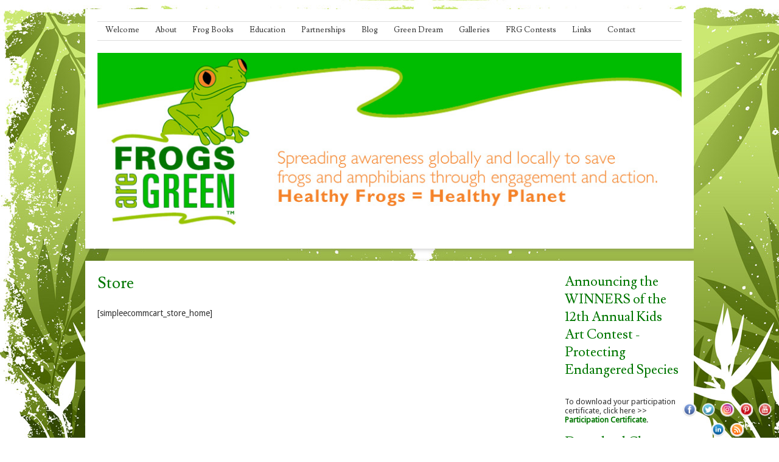

--- FILE ---
content_type: text/html; charset=UTF-8
request_url: https://frogsaregreen.org/store/
body_size: 9581
content:
<!DOCTYPE html>
<html dir="ltr" lang="en-US"
	prefix="og: https://ogp.me/ns#" >
<head>
<meta charset="UTF-8" />
<meta name="viewport" content="width=device-width" />

<link rel="profile" href="http://gmpg.org/xfn/11" />
<link rel="pingback" href="https://frogsaregreen.org/xmlrpc.php" />



		<!-- All in One SEO 4.2.4 - aioseo.com -->
		<title>Earth Day Posters - Frog Photography and Kids Art Calendars - Frog T shirts and Conservation posters and t shirts | Frogs Are Green</title>
		<meta name="description" content="Frogs Are Green creates environmental and frog conservation products such as frog conservation t-shirts, 100% cotton printed in the USA, frog photography calendars, kids frog art calendars, and posters printed on FSC certified paper to help support our cause and we donate proceeds to other frog and amphibian organizations, as well as Conservancies and Environmental Organizations." />
		<meta name="robots" content="max-image-preview:large" />
		<meta name="keywords" content="frog photography calendars,children\&#039;s art calendar,frog art calendar,frogs are green products,ornate horned frog poster,frog tee shirts,julie steelman photography,gabby wild,robin moore photography,wendell minor artwork,pauline chernichaw artwork,frog photography by richard bartlett,bo pardau photography,joe furman photography,paul zwolak artwork,kerry kriger photography,sherry niedigh artwork,frog conservation tee shirts,fsc certified posters,dolphin t shirts,turtle tee shirts,pelican and oil t shirts,frog posters,earth day posters,earth day 2010 posters,40th anniversary earth day posters,eco-friendly wristbands,kid friendly frog posters,weird frog poster,award winning conservation posters,red-eyed tree frog posters,frogs dream poster,lily pad poster,i love frogs tee shirt,buy a tee and we donate,buy a poster and we donate,green in nature,greeninnature,save frogs tees,saving frogs posters" />
		<link rel="canonical" href="https://frogsaregreen.org/store/" />
		<meta name="generator" content="All in One SEO (AIOSEO) 4.2.4 " />
		<meta property="og:locale" content="en_US" />
		<meta property="og:site_name" content="Frogs Are Green | Environmental Organization Helping to Bring Awareness About Frog Decline Around The World" />
		<meta property="og:type" content="article" />
		<meta property="og:title" content="Earth Day Posters - Frog Photography and Kids Art Calendars - Frog T shirts and Conservation posters and t shirts | Frogs Are Green" />
		<meta property="og:description" content="Frogs Are Green creates environmental and frog conservation products such as frog conservation t-shirts, 100% cotton printed in the USA, frog photography calendars, kids frog art calendars, and posters printed on FSC certified paper to help support our cause and we donate proceeds to other frog and amphibian organizations, as well as Conservancies and Environmental Organizations." />
		<meta property="og:url" content="https://frogsaregreen.org/store/" />
		<meta property="article:published_time" content="2013-07-19T12:50:44+00:00" />
		<meta property="article:modified_time" content="2013-12-14T16:20:57+00:00" />
		<meta property="article:publisher" content="https://www.facebook.com/frogsaregreen" />
		<meta name="twitter:card" content="summary" />
		<meta name="twitter:site" content="@frogsaregreen" />
		<meta name="twitter:title" content="Earth Day Posters - Frog Photography and Kids Art Calendars - Frog T shirts and Conservation posters and t shirts | Frogs Are Green" />
		<meta name="twitter:description" content="Frogs Are Green creates environmental and frog conservation products such as frog conservation t-shirts, 100% cotton printed in the USA, frog photography calendars, kids frog art calendars, and posters printed on FSC certified paper to help support our cause and we donate proceeds to other frog and amphibian organizations, as well as Conservancies and Environmental Organizations." />
		<meta name="twitter:creator" content="@frogsaregreen" />
		<meta name="google" content="nositelinkssearchbox" />
		<script type="application/ld+json" class="aioseo-schema">
			{"@context":"https:\/\/schema.org","@graph":[{"@type":"WebSite","@id":"https:\/\/frogsaregreen.org\/#website","url":"https:\/\/frogsaregreen.org\/","name":"Frogs Are Green","description":"Environmental Organization Helping to Bring Awareness About Frog Decline Around The World","inLanguage":"en-US","publisher":{"@id":"https:\/\/frogsaregreen.org\/#organization"}},{"@type":"Organization","@id":"https:\/\/frogsaregreen.org\/#organization","name":"Frogs Are Green Inc.","url":"https:\/\/frogsaregreen.org\/","logo":{"@type":"ImageObject","@id":"https:\/\/frogsaregreen.org\/#organizationLogo","url":"https:\/\/frogsaregreen.org\/wp-content\/uploads\/2019\/07\/FrG-logo-2014-1000px.jpg","width":1000,"height":1072},"image":{"@id":"https:\/\/frogsaregreen.org\/#organizationLogo"},"sameAs":["https:\/\/www.facebook.com\/frogsaregreen","https:\/\/twitter.com\/frogsaregreen","https:\/\/www.instagram.com\/frogsaregreeninc\/"]},{"@type":"BreadcrumbList","@id":"https:\/\/frogsaregreen.org\/store\/#breadcrumblist","itemListElement":[{"@type":"ListItem","@id":"https:\/\/frogsaregreen.org\/#listItem","position":1,"item":{"@type":"WebPage","@id":"https:\/\/frogsaregreen.org\/","name":"Home","description":"Frogs Are Green Environmental Organization Helping to Bring Awareness About Frog Decline Around The World","url":"https:\/\/frogsaregreen.org\/"},"nextItem":"https:\/\/frogsaregreen.org\/store\/#listItem"},{"@type":"ListItem","@id":"https:\/\/frogsaregreen.org\/store\/#listItem","position":2,"item":{"@type":"WebPage","@id":"https:\/\/frogsaregreen.org\/store\/","name":"Store","description":"Frogs Are Green creates environmental and frog conservation products such as frog conservation t-shirts, 100% cotton printed in the USA, frog photography calendars, kids frog art calendars, and posters printed on FSC certified paper to help support our cause and we donate proceeds to other frog and amphibian organizations, as well as Conservancies and Environmental Organizations.","url":"https:\/\/frogsaregreen.org\/store\/"},"previousItem":"https:\/\/frogsaregreen.org\/#listItem"}]},{"@type":"WebPage","@id":"https:\/\/frogsaregreen.org\/store\/#webpage","url":"https:\/\/frogsaregreen.org\/store\/","name":"Earth Day Posters - Frog Photography and Kids Art Calendars - Frog T shirts and Conservation posters and t shirts | Frogs Are Green","description":"Frogs Are Green creates environmental and frog conservation products such as frog conservation t-shirts, 100% cotton printed in the USA, frog photography calendars, kids frog art calendars, and posters printed on FSC certified paper to help support our cause and we donate proceeds to other frog and amphibian organizations, as well as Conservancies and Environmental Organizations.","inLanguage":"en-US","isPartOf":{"@id":"https:\/\/frogsaregreen.org\/#website"},"breadcrumb":{"@id":"https:\/\/frogsaregreen.org\/store\/#breadcrumblist"},"datePublished":"2013-07-19T12:50:44-04:00","dateModified":"2013-12-14T16:20:57-05:00"}]}
		</script>
		<!-- All in One SEO -->

<link rel='dns-prefetch' href='//ajax.googleapis.com' />
<link rel='dns-prefetch' href='//fonts.googleapis.com' />
<link rel='dns-prefetch' href='//s.w.org' />
<link rel="alternate" type="application/rss+xml" title="Frogs Are Green &raquo; Feed" href="https://frogsaregreen.org/feed/" />
<link rel="alternate" type="application/rss+xml" title="Frogs Are Green &raquo; Comments Feed" href="https://frogsaregreen.org/comments/feed/" />
<script type="text/javascript">
window._wpemojiSettings = {"baseUrl":"https:\/\/s.w.org\/images\/core\/emoji\/14.0.0\/72x72\/","ext":".png","svgUrl":"https:\/\/s.w.org\/images\/core\/emoji\/14.0.0\/svg\/","svgExt":".svg","source":{"concatemoji":"https:\/\/frogsaregreen.org\/wp-includes\/js\/wp-emoji-release.min.js?ver=6.0.11"}};
/*! This file is auto-generated */
!function(e,a,t){var n,r,o,i=a.createElement("canvas"),p=i.getContext&&i.getContext("2d");function s(e,t){var a=String.fromCharCode,e=(p.clearRect(0,0,i.width,i.height),p.fillText(a.apply(this,e),0,0),i.toDataURL());return p.clearRect(0,0,i.width,i.height),p.fillText(a.apply(this,t),0,0),e===i.toDataURL()}function c(e){var t=a.createElement("script");t.src=e,t.defer=t.type="text/javascript",a.getElementsByTagName("head")[0].appendChild(t)}for(o=Array("flag","emoji"),t.supports={everything:!0,everythingExceptFlag:!0},r=0;r<o.length;r++)t.supports[o[r]]=function(e){if(!p||!p.fillText)return!1;switch(p.textBaseline="top",p.font="600 32px Arial",e){case"flag":return s([127987,65039,8205,9895,65039],[127987,65039,8203,9895,65039])?!1:!s([55356,56826,55356,56819],[55356,56826,8203,55356,56819])&&!s([55356,57332,56128,56423,56128,56418,56128,56421,56128,56430,56128,56423,56128,56447],[55356,57332,8203,56128,56423,8203,56128,56418,8203,56128,56421,8203,56128,56430,8203,56128,56423,8203,56128,56447]);case"emoji":return!s([129777,127995,8205,129778,127999],[129777,127995,8203,129778,127999])}return!1}(o[r]),t.supports.everything=t.supports.everything&&t.supports[o[r]],"flag"!==o[r]&&(t.supports.everythingExceptFlag=t.supports.everythingExceptFlag&&t.supports[o[r]]);t.supports.everythingExceptFlag=t.supports.everythingExceptFlag&&!t.supports.flag,t.DOMReady=!1,t.readyCallback=function(){t.DOMReady=!0},t.supports.everything||(n=function(){t.readyCallback()},a.addEventListener?(a.addEventListener("DOMContentLoaded",n,!1),e.addEventListener("load",n,!1)):(e.attachEvent("onload",n),a.attachEvent("onreadystatechange",function(){"complete"===a.readyState&&t.readyCallback()})),(e=t.source||{}).concatemoji?c(e.concatemoji):e.wpemoji&&e.twemoji&&(c(e.twemoji),c(e.wpemoji)))}(window,document,window._wpemojiSettings);
</script>
<style type="text/css">
img.wp-smiley,
img.emoji {
	display: inline !important;
	border: none !important;
	box-shadow: none !important;
	height: 1em !important;
	width: 1em !important;
	margin: 0 0.07em !important;
	vertical-align: -0.1em !important;
	background: none !important;
	padding: 0 !important;
}
</style>
	<link rel='stylesheet' id='portfolio_slideshow-css'  href='https://frogsaregreen.org/wp-content/plugins/portfolio-slideshow-pro/css/portfolio-slideshow.min.css?ver=1.5.6' type='text/css' media='screen' />
<link rel='stylesheet' id='fancybox-css'  href='https://frogsaregreen.org/wp-content/plugins/portfolio-slideshow-pro/js/fancybox/jquery.fancybox-1.3.4.css?ver=1.3.4a' type='text/css' media='screen' />
<link rel='stylesheet' id='wp-block-library-css'  href='https://frogsaregreen.org/wp-includes/css/dist/block-library/style.min.css?ver=6.0.11' type='text/css' media='all' />
<style id='global-styles-inline-css' type='text/css'>
body{--wp--preset--color--black: #000000;--wp--preset--color--cyan-bluish-gray: #abb8c3;--wp--preset--color--white: #ffffff;--wp--preset--color--pale-pink: #f78da7;--wp--preset--color--vivid-red: #cf2e2e;--wp--preset--color--luminous-vivid-orange: #ff6900;--wp--preset--color--luminous-vivid-amber: #fcb900;--wp--preset--color--light-green-cyan: #7bdcb5;--wp--preset--color--vivid-green-cyan: #00d084;--wp--preset--color--pale-cyan-blue: #8ed1fc;--wp--preset--color--vivid-cyan-blue: #0693e3;--wp--preset--color--vivid-purple: #9b51e0;--wp--preset--gradient--vivid-cyan-blue-to-vivid-purple: linear-gradient(135deg,rgba(6,147,227,1) 0%,rgb(155,81,224) 100%);--wp--preset--gradient--light-green-cyan-to-vivid-green-cyan: linear-gradient(135deg,rgb(122,220,180) 0%,rgb(0,208,130) 100%);--wp--preset--gradient--luminous-vivid-amber-to-luminous-vivid-orange: linear-gradient(135deg,rgba(252,185,0,1) 0%,rgba(255,105,0,1) 100%);--wp--preset--gradient--luminous-vivid-orange-to-vivid-red: linear-gradient(135deg,rgba(255,105,0,1) 0%,rgb(207,46,46) 100%);--wp--preset--gradient--very-light-gray-to-cyan-bluish-gray: linear-gradient(135deg,rgb(238,238,238) 0%,rgb(169,184,195) 100%);--wp--preset--gradient--cool-to-warm-spectrum: linear-gradient(135deg,rgb(74,234,220) 0%,rgb(151,120,209) 20%,rgb(207,42,186) 40%,rgb(238,44,130) 60%,rgb(251,105,98) 80%,rgb(254,248,76) 100%);--wp--preset--gradient--blush-light-purple: linear-gradient(135deg,rgb(255,206,236) 0%,rgb(152,150,240) 100%);--wp--preset--gradient--blush-bordeaux: linear-gradient(135deg,rgb(254,205,165) 0%,rgb(254,45,45) 50%,rgb(107,0,62) 100%);--wp--preset--gradient--luminous-dusk: linear-gradient(135deg,rgb(255,203,112) 0%,rgb(199,81,192) 50%,rgb(65,88,208) 100%);--wp--preset--gradient--pale-ocean: linear-gradient(135deg,rgb(255,245,203) 0%,rgb(182,227,212) 50%,rgb(51,167,181) 100%);--wp--preset--gradient--electric-grass: linear-gradient(135deg,rgb(202,248,128) 0%,rgb(113,206,126) 100%);--wp--preset--gradient--midnight: linear-gradient(135deg,rgb(2,3,129) 0%,rgb(40,116,252) 100%);--wp--preset--duotone--dark-grayscale: url('#wp-duotone-dark-grayscale');--wp--preset--duotone--grayscale: url('#wp-duotone-grayscale');--wp--preset--duotone--purple-yellow: url('#wp-duotone-purple-yellow');--wp--preset--duotone--blue-red: url('#wp-duotone-blue-red');--wp--preset--duotone--midnight: url('#wp-duotone-midnight');--wp--preset--duotone--magenta-yellow: url('#wp-duotone-magenta-yellow');--wp--preset--duotone--purple-green: url('#wp-duotone-purple-green');--wp--preset--duotone--blue-orange: url('#wp-duotone-blue-orange');--wp--preset--font-size--small: 13px;--wp--preset--font-size--medium: 20px;--wp--preset--font-size--large: 36px;--wp--preset--font-size--x-large: 42px;}.has-black-color{color: var(--wp--preset--color--black) !important;}.has-cyan-bluish-gray-color{color: var(--wp--preset--color--cyan-bluish-gray) !important;}.has-white-color{color: var(--wp--preset--color--white) !important;}.has-pale-pink-color{color: var(--wp--preset--color--pale-pink) !important;}.has-vivid-red-color{color: var(--wp--preset--color--vivid-red) !important;}.has-luminous-vivid-orange-color{color: var(--wp--preset--color--luminous-vivid-orange) !important;}.has-luminous-vivid-amber-color{color: var(--wp--preset--color--luminous-vivid-amber) !important;}.has-light-green-cyan-color{color: var(--wp--preset--color--light-green-cyan) !important;}.has-vivid-green-cyan-color{color: var(--wp--preset--color--vivid-green-cyan) !important;}.has-pale-cyan-blue-color{color: var(--wp--preset--color--pale-cyan-blue) !important;}.has-vivid-cyan-blue-color{color: var(--wp--preset--color--vivid-cyan-blue) !important;}.has-vivid-purple-color{color: var(--wp--preset--color--vivid-purple) !important;}.has-black-background-color{background-color: var(--wp--preset--color--black) !important;}.has-cyan-bluish-gray-background-color{background-color: var(--wp--preset--color--cyan-bluish-gray) !important;}.has-white-background-color{background-color: var(--wp--preset--color--white) !important;}.has-pale-pink-background-color{background-color: var(--wp--preset--color--pale-pink) !important;}.has-vivid-red-background-color{background-color: var(--wp--preset--color--vivid-red) !important;}.has-luminous-vivid-orange-background-color{background-color: var(--wp--preset--color--luminous-vivid-orange) !important;}.has-luminous-vivid-amber-background-color{background-color: var(--wp--preset--color--luminous-vivid-amber) !important;}.has-light-green-cyan-background-color{background-color: var(--wp--preset--color--light-green-cyan) !important;}.has-vivid-green-cyan-background-color{background-color: var(--wp--preset--color--vivid-green-cyan) !important;}.has-pale-cyan-blue-background-color{background-color: var(--wp--preset--color--pale-cyan-blue) !important;}.has-vivid-cyan-blue-background-color{background-color: var(--wp--preset--color--vivid-cyan-blue) !important;}.has-vivid-purple-background-color{background-color: var(--wp--preset--color--vivid-purple) !important;}.has-black-border-color{border-color: var(--wp--preset--color--black) !important;}.has-cyan-bluish-gray-border-color{border-color: var(--wp--preset--color--cyan-bluish-gray) !important;}.has-white-border-color{border-color: var(--wp--preset--color--white) !important;}.has-pale-pink-border-color{border-color: var(--wp--preset--color--pale-pink) !important;}.has-vivid-red-border-color{border-color: var(--wp--preset--color--vivid-red) !important;}.has-luminous-vivid-orange-border-color{border-color: var(--wp--preset--color--luminous-vivid-orange) !important;}.has-luminous-vivid-amber-border-color{border-color: var(--wp--preset--color--luminous-vivid-amber) !important;}.has-light-green-cyan-border-color{border-color: var(--wp--preset--color--light-green-cyan) !important;}.has-vivid-green-cyan-border-color{border-color: var(--wp--preset--color--vivid-green-cyan) !important;}.has-pale-cyan-blue-border-color{border-color: var(--wp--preset--color--pale-cyan-blue) !important;}.has-vivid-cyan-blue-border-color{border-color: var(--wp--preset--color--vivid-cyan-blue) !important;}.has-vivid-purple-border-color{border-color: var(--wp--preset--color--vivid-purple) !important;}.has-vivid-cyan-blue-to-vivid-purple-gradient-background{background: var(--wp--preset--gradient--vivid-cyan-blue-to-vivid-purple) !important;}.has-light-green-cyan-to-vivid-green-cyan-gradient-background{background: var(--wp--preset--gradient--light-green-cyan-to-vivid-green-cyan) !important;}.has-luminous-vivid-amber-to-luminous-vivid-orange-gradient-background{background: var(--wp--preset--gradient--luminous-vivid-amber-to-luminous-vivid-orange) !important;}.has-luminous-vivid-orange-to-vivid-red-gradient-background{background: var(--wp--preset--gradient--luminous-vivid-orange-to-vivid-red) !important;}.has-very-light-gray-to-cyan-bluish-gray-gradient-background{background: var(--wp--preset--gradient--very-light-gray-to-cyan-bluish-gray) !important;}.has-cool-to-warm-spectrum-gradient-background{background: var(--wp--preset--gradient--cool-to-warm-spectrum) !important;}.has-blush-light-purple-gradient-background{background: var(--wp--preset--gradient--blush-light-purple) !important;}.has-blush-bordeaux-gradient-background{background: var(--wp--preset--gradient--blush-bordeaux) !important;}.has-luminous-dusk-gradient-background{background: var(--wp--preset--gradient--luminous-dusk) !important;}.has-pale-ocean-gradient-background{background: var(--wp--preset--gradient--pale-ocean) !important;}.has-electric-grass-gradient-background{background: var(--wp--preset--gradient--electric-grass) !important;}.has-midnight-gradient-background{background: var(--wp--preset--gradient--midnight) !important;}.has-small-font-size{font-size: var(--wp--preset--font-size--small) !important;}.has-medium-font-size{font-size: var(--wp--preset--font-size--medium) !important;}.has-large-font-size{font-size: var(--wp--preset--font-size--large) !important;}.has-x-large-font-size{font-size: var(--wp--preset--font-size--x-large) !important;}
</style>
<link rel='stylesheet' id='acx_fsmi_styles-css'  href='https://frogsaregreen.org/wp-content/plugins/floating-social-media-icon/css/style.css?v=4.3.5&#038;ver=6.0.11' type='text/css' media='all' />
<link rel='stylesheet' id='style-css'  href='https://frogsaregreen.org/wp-content/themes/skirmish/style.css?ver=6.0.11' type='text/css' media='all' />
<link rel='stylesheet' id='fonts-css'  href='http://fonts.googleapis.com/css?family=Lusitana%7CDroid+Sans&#038;ver=6.0.11' type='text/css' media='all' />
<script type='text/javascript' src='https://ajax.googleapis.com/ajax/libs/jquery/1.7.1/jquery.min.js?ver=1.7.1' id='jquery-js'></script>
<link rel="https://api.w.org/" href="https://frogsaregreen.org/wp-json/" /><link rel="alternate" type="application/json" href="https://frogsaregreen.org/wp-json/wp/v2/pages/5224" /><link rel="EditURI" type="application/rsd+xml" title="RSD" href="https://frogsaregreen.org/xmlrpc.php?rsd" />
<link rel="wlwmanifest" type="application/wlwmanifest+xml" href="https://frogsaregreen.org/wp-includes/wlwmanifest.xml" /> 
<meta name="generator" content="WordPress 6.0.11" />
<link rel='shortlink' href='https://frogsaregreen.org/?p=5224' />
<link rel="alternate" type="application/json+oembed" href="https://frogsaregreen.org/wp-json/oembed/1.0/embed?url=https%3A%2F%2Ffrogsaregreen.org%2Fstore%2F" />
<link rel="alternate" type="text/xml+oembed" href="https://frogsaregreen.org/wp-json/oembed/1.0/embed?url=https%3A%2F%2Ffrogsaregreen.org%2Fstore%2F&#038;format=xml" />



<!-- Starting Styles For Social Media Icon From Acurax International www.acurax.com -->
<style type='text/css'>
#divBottomRight img 
{
width: 30px; 
}
</style>
<!-- Ending Styles For Social Media Icon From Acurax International www.acurax.com -->




<!-- Portfolio Slideshow-->
<noscript><link rel="stylesheet" type="text/css" href="https://frogsaregreen.org/wp-content/plugins/portfolio-slideshow-pro/css/portfolio-slideshow-noscript.css?ver=1.5.6" /></noscript><style type="text/css">.centered a.next.browse.right {} .scrollable {height:75px;} a.prev.browse.left {top:37.5px} a.next.browse.right {top:-47.5px} .slideshow-wrapper .pscarousel img {margin-right:8px !important; margin-bottom:8px !important;} }</style><script type="text/javascript">/* <![CDATA[ */var psTimeout = new Array(); psAudio = new Array(); var psAutoplay = new Array(); var psDelay = new Array(); var psFluid = new Array(); var psTrans = new Array(); var psRandom = new Array(); var psCarouselSize = new Array(); var touchWipe = new Array(); var keyboardNav = new Array(); var psPagerStyle = new Array(); psCarousel = new Array(); var psSpeed = new Array(); var psNoWrap = new Array();/* ]]> */</script>
<!--//Portfolio Slideshow-->
<script type="text/javascript">
	window._wp_rp_static_base_url = 'https://rp.zemanta.com/static/';
	window._wp_rp_wp_ajax_url = "https://frogsaregreen.org/wp-admin/admin-ajax.php";
	window._wp_rp_plugin_version = '3.6.1';
	window._wp_rp_post_id = '5224';
	window._wp_rp_num_rel_posts = '4';
	window._wp_rp_thumbnails = true;
	window._wp_rp_post_title = 'Store';
	window._wp_rp_post_tags = ['store'];
</script>
<link rel="stylesheet" href="https://frogsaregreen.org/wp-content/plugins/related-posts/static/themes/vertical.css?version=3.6.1" />
<!--[if lt IE 9]>
<script src="https://frogsaregreen.org/wp-content/themes/skirmish/js/html5.js" type="text/javascript"></script>
<![endif]-->

<!-- Dynamic Widgets by QURL loaded - http://www.dynamic-widgets.com //-->
<style type="text/css" id="custom-background-css">
body.custom-background { background-image: url("https://frogsaregreen.org/wp-content/uploads/2013/08/floral-backg-frogs.jpg"); background-position: left top; background-size: auto; background-repeat: repeat; background-attachment: scroll; }
</style>
			<style type="text/css" id="wp-custom-css">
			
		</style>
		<script type="text/javascript">

  var _gaq = _gaq || [];
  _gaq.push(['_setAccount', 'UA-4491669-12']);
  _gaq.push(['_trackPageview']);

  (function() {
    var ga = document.createElement('script'); ga.type = 'text/javascript'; ga.async = true;
    ga.src = ('https:' == document.location.protocol ? 'https://ssl' : 'http://www') + '.google-analytics.com/ga.js';
    var s = document.getElementsByTagName('script')[0]; s.parentNode.insertBefore(ga, s);
  })();

</script>
</head>

<body class="page-template-default page page-id-5224 page-parent custom-background group-blog">
<div id="page" class="hfeed site">
		<header id="masthead" role="banner">
		<div class="site-header">
		<hgroup>
			<h1 class="site-title"><a href="https://frogsaregreen.org/" title="Frogs Are Green" rel="home">Frogs Are Green</a></h1>
			<h2 class="site-description">Environmental Organization Helping to Bring Awareness About Frog Decline Around The World</h2>
		</hgroup>

		<nav role="navigation" class="site-navigation main-navigation">
			<h1 class="assistive-text">Menu</h1>
			<div class="assistive-text skip-link"><a href="#content" title="Skip to content">Skip to content</a></div>

			<div class="menu-main-navigation-container"><ul id="menu-main-navigation" class="menu"><li id="menu-item-9548" class="menu-item menu-item-type-post_type menu-item-object-page menu-item-home menu-item-9548"><a href="https://frogsaregreen.org/">Welcome</a></li>
<li id="menu-item-4950" class="menu-item menu-item-type-post_type menu-item-object-page menu-item-has-children menu-item-4950"><a href="https://frogsaregreen.org/about/">About</a>
<ul class="sub-menu">
	<li id="menu-item-6820" class="menu-item menu-item-type-post_type menu-item-object-page menu-item-6820"><a href="https://frogsaregreen.org/about/founder-susan-newman/">Founder Susan Newman Lerer</a></li>
	<li id="menu-item-6824" class="menu-item menu-item-type-post_type menu-item-object-page menu-item-6824"><a href="https://frogsaregreen.org/about/our-board/">Our Board</a></li>
	<li id="menu-item-5174" class="menu-item menu-item-type-post_type menu-item-object-page menu-item-5174"><a href="https://frogsaregreen.org/about/eco-interviews/">Eco-Interviews</a></li>
	<li id="menu-item-5119" class="menu-item menu-item-type-post_type menu-item-object-page menu-item-5119"><a href="https://frogsaregreen.org/about/press/">Press</a></li>
	<li id="menu-item-6408" class="menu-item menu-item-type-post_type menu-item-object-page menu-item-6408"><a href="https://frogsaregreen.org/about/events/">Events</a></li>
</ul>
</li>
<li id="menu-item-7217" class="menu-item menu-item-type-post_type menu-item-object-page menu-item-7217"><a href="https://frogsaregreen.org/books/">Frog Books</a></li>
<li id="menu-item-6067" class="menu-item menu-item-type-post_type menu-item-object-page menu-item-has-children menu-item-6067"><a href="https://frogsaregreen.org/education/">Education</a>
<ul class="sub-menu">
	<li id="menu-item-7937" class="menu-item menu-item-type-post_type menu-item-object-page menu-item-7937"><a href="https://frogsaregreen.org/education/peaceful-frogs/">Peaceful Frogs</a></li>
	<li id="menu-item-6068" class="menu-item menu-item-type-post_type menu-item-object-page menu-item-6068"><a href="https://frogsaregreen.org/education/amphibian-art-curriculum/">Frog and Amphibian Education with Art Curriculum</a></li>
</ul>
</li>
<li id="menu-item-7649" class="menu-item menu-item-type-post_type menu-item-object-page menu-item-has-children menu-item-7649"><a href="https://frogsaregreen.org/partnerships/">Partnerships</a>
<ul class="sub-menu">
	<li id="menu-item-8917" class="menu-item menu-item-type-post_type menu-item-object-page menu-item-8917"><a href="https://frogsaregreen.org/partnerships/fundraising-for-harcc/">Fundraising for HARCC</a></li>
	<li id="menu-item-7685" class="menu-item menu-item-type-post_type menu-item-object-page menu-item-7685"><a href="https://frogsaregreen.org/partnerships/city-of-trees/">City of Trees</a></li>
</ul>
</li>
<li id="menu-item-5534" class="menu-item menu-item-type-post_type menu-item-object-page menu-item-5534"><a href="https://frogsaregreen.org/blog/">Blog</a></li>
<li id="menu-item-5478" class="menu-item menu-item-type-post_type menu-item-object-page menu-item-has-children menu-item-5478"><a href="https://frogsaregreen.org/green-dream/">Green Dream</a>
<ul class="sub-menu">
	<li id="menu-item-5883" class="menu-item menu-item-type-post_type menu-item-object-page menu-item-5883"><a href="https://frogsaregreen.org/green-dream/save-the-frogs-day-2014-with-mayor-steven-fulop-of-jersey-city-for-the-green-dream-international-exhibition/">Save The Frogs Day 2014 with Mayor Steven Fulop of Jersey City for the Green Dream International Exhibition</a></li>
</ul>
</li>
<li id="menu-item-4949" class="menu-item menu-item-type-post_type menu-item-object-page menu-item-has-children menu-item-4949"><a href="https://frogsaregreen.org/galleries/">Galleries</a>
<ul class="sub-menu">
	<li id="menu-item-9371" class="menu-item menu-item-type-post_type menu-item-object-page menu-item-9371"><a href="https://frogsaregreen.org/2020-earth-day-recycled-art-gallery/">2020 Earth Day Recycled Art Gallery</a></li>
	<li id="menu-item-5647" class="menu-item menu-item-type-post_type menu-item-object-page menu-item-5647"><a href="https://frogsaregreen.org/galleries/environmental-posters/">Frog Posters, Environmental Posters and Earth Day Posters</a></li>
	<li id="menu-item-7103" class="menu-item menu-item-type-post_type menu-item-object-page menu-item-7103"><a href="https://frogsaregreen.org/galleries/jersey-city-earth-day-celebration-city-hall/">Jersey City Earth Day Celebration – City Hall</a></li>
</ul>
</li>
<li id="menu-item-9707" class="menu-item menu-item-type-post_type menu-item-object-page menu-item-9707"><a href="https://frogsaregreen.org/frg-contests/">FRG Contests</a></li>
<li id="menu-item-4926" class="menu-item menu-item-type-post_type menu-item-object-page menu-item-has-children menu-item-4926"><a href="https://frogsaregreen.org/links/">Links</a>
<ul class="sub-menu">
	<li id="menu-item-5299" class="menu-item menu-item-type-post_type menu-item-object-page menu-item-5299"><a href="https://frogsaregreen.org/links/sponsors/">Sponsors</a></li>
</ul>
</li>
<li id="menu-item-4947" class="menu-item menu-item-type-post_type menu-item-object-page menu-item-4947"><a href="https://frogsaregreen.org/contact/">Contact</a></li>
</ul></div>		</nav>
		
						<img src="https://frogsaregreen.org/wp-content/uploads/2015/06/Frogs-Are_green-header-20151.jpg" width="1000" height="300" alt="" class="headerimg" />
	</div><!-- .site-header -->
	</header><!-- #masthead .site-header -->

	<div id="main">
		<div id="primary" class="site-content">
			<div id="content" role="main">

				
					
<article id="post-5224" class="post-5224 page type-page status-publish hentry">
	<header class="entry-header">
		<h1 class="entry-title">Store</h1>
	</header><!-- .entry-header -->

	<div class="entry-content">
		<p>[simpleecommcart_store_home]</p>
			</div><!-- .entry-content -->
	
	<footer class="entry-meta">
			</footer><!-- .entry-meta -->
</article><!-- #post-5224 -->

						<div id="comments" class="comments-area">
	
	
	
	
	
</div><!-- #comments .comments-area -->

				
			</div><!-- #content -->
		</div><!-- #primary .site-content -->

		<div id="secondary" class="widget-area" role="complementary">
						<aside id="text-4" class="widget widget_text">			<div class="textwidget"><h2><a href="https://frogsaregreen.org/winners-of-the-2021-kids-art-contest-hosted-by-frogs-are-green/">Announcing the WINNERS of the 12th Annual Kids Art Contest - Protecting Endangered Species</a></h2>
<br>
<br>
To download your participation certificate, click here >>
<a href="http://frogsaregreen.org/wp-content/uploads/2022/04/2021-FRG-Certificate-participation.pdf" target="_blank" rel="noopener"><strong>Participation Certificate</strong></a>.
<br>
<br>
<h2><a href="https://frogsaregreen.org/education/amphibian-art-curriculum/">Download Chapter One - Introduction to Frogs and Amphibians (Lesson - Science and Art)</a></h2>
<br>
<br>
<a href="http://www.jerseycityindependent.com/2013/08/14/environmental-awareness-organization-frogs-are-green-hosts-childrens-art-contest/" target="_blank" rel="noopener"><strong>FEATURED IN THE JERSEY CITY INDEPENDENT! - Environmental Awareness Organization “Frogs Are Green” Hosts Children’s Art Contest</strong></a>
<br><br></div>
		</aside><aside id="text-12" class="widget widget_text">			<div class="textwidget"><br>
To support <strong>Frogs Are Green</strong>, please click the Paypal button below.
<strong>Every donation helps us in our mission to educate!</strong>

<form action="https://www.paypal.com/cgi-bin/webscr" method="post" target="_top">
<input type="hidden" name="cmd" value="_s-xclick">
<input type="hidden" name="hosted_button_id" value="HBV9C2VWPMQ4G">
<input type="image" src="https://www.paypal.com/en_US/i/btn/btn_donateCC_LG.gif" border="0" name="submit" alt="PayPal - The safer, easier way to pay online!">
<img alt="" border="0" src="https://www.paypalobjects.com/en_US/i/scr/pixel.gif" width="1" height="1">
</form>
&nbsp;
</div>
		</aside><aside id="search-2" class="widget widget_search"><h1 class="widget-title">Explore the Site:</h1>	<form method="get" id="searchform" action="https://frogsaregreen.org/" role="search">
		<label for="s" class="assistive-text">Search</label>
		<input type="text" class="field" name="s" id="s" placeholder="Search &hellip;" />
	</form>
</aside><aside id="text-9" class="widget widget_text">			<div class="textwidget"><center><br><a href="http://frogsaregreen.org/education/amphibian-art-curriculum/"><img src="http://frogsaregreen.org/wp-content/uploads/2014/08/Frogs-Cover-Final-Susan-Newman-275px.jpg"></a><br>LEARN MORE!! Now Available!</center></div>
		</aside><aside id="text-8" class="widget widget_text">			<div class="textwidget"><h4>FROGS ARE GREEN is raising funds to publish more educational books. Won't you help with $5 a month?</h4><br>
<br>
<strong>Please DONATE Today!</strong> 
<br>
<a href="https://www.patreon.com/frogsaregreen" target="_blank" rel="noopener"><img src="http://frogsaregreen.org/wp-content/uploads/2016/06/patreon-logo-300px.png"></a>
<br>
</div>
		</aside>
		<aside id="recent-posts-2" class="widget widget_recent_entries">
		<h1 class="widget-title">Recent Posts</h1>
		<ul>
											<li>
					<a href="https://frogsaregreen.org/winners-of-the-kids-art-contest-2024-protect-coral-reefs/">Winners of the Kids Art Contest 2024, Protect Coral Reefs</a>
									</li>
											<li>
					<a href="https://frogsaregreen.org/winners-of-the-kids-art-contest-2023/">Winners of the Kids Art Contest 2023</a>
									</li>
											<li>
					<a href="https://frogsaregreen.org/seeing-usas-terrain-from-the-plane/">Seeing USA&#8217;s Terrain from the Plane</a>
									</li>
											<li>
					<a href="https://frogsaregreen.org/winners-of-the-2022-kids-art-contest-hosted-by-frogs-are-green/">Winners of the 2022 Kids Art Contest hosted by Frogs Are Green</a>
									</li>
											<li>
					<a href="https://frogsaregreen.org/winners-of-the-2021-kids-art-contest-hosted-by-frogs-are-green/">Winners of the 2021 Kids Art Contest hosted by Frogs Are Green</a>
									</li>
					</ul>

		</aside><aside id="archives-2" class="widget widget_archive"><h1 class="widget-title">Archives</h1>		<label class="screen-reader-text" for="archives-dropdown-2">Archives</label>
		<select id="archives-dropdown-2" name="archive-dropdown">
			
			<option value="">Select Month</option>
				<option value='https://frogsaregreen.org/2025/01/'> January 2025 </option>
	<option value='https://frogsaregreen.org/2024/01/'> January 2024 </option>
	<option value='https://frogsaregreen.org/2023/08/'> August 2023 </option>
	<option value='https://frogsaregreen.org/2023/01/'> January 2023 </option>
	<option value='https://frogsaregreen.org/2022/02/'> February 2022 </option>
	<option value='https://frogsaregreen.org/2021/01/'> January 2021 </option>
	<option value='https://frogsaregreen.org/2020/02/'> February 2020 </option>
	<option value='https://frogsaregreen.org/2019/07/'> July 2019 </option>
	<option value='https://frogsaregreen.org/2019/02/'> February 2019 </option>
	<option value='https://frogsaregreen.org/2018/08/'> August 2018 </option>
	<option value='https://frogsaregreen.org/2018/07/'> July 2018 </option>
	<option value='https://frogsaregreen.org/2018/06/'> June 2018 </option>
	<option value='https://frogsaregreen.org/2018/05/'> May 2018 </option>
	<option value='https://frogsaregreen.org/2018/04/'> April 2018 </option>
	<option value='https://frogsaregreen.org/2018/03/'> March 2018 </option>
	<option value='https://frogsaregreen.org/2018/01/'> January 2018 </option>
	<option value='https://frogsaregreen.org/2017/11/'> November 2017 </option>
	<option value='https://frogsaregreen.org/2017/07/'> July 2017 </option>
	<option value='https://frogsaregreen.org/2017/06/'> June 2017 </option>
	<option value='https://frogsaregreen.org/2017/04/'> April 2017 </option>
	<option value='https://frogsaregreen.org/2017/02/'> February 2017 </option>
	<option value='https://frogsaregreen.org/2016/12/'> December 2016 </option>
	<option value='https://frogsaregreen.org/2016/10/'> October 2016 </option>
	<option value='https://frogsaregreen.org/2016/08/'> August 2016 </option>
	<option value='https://frogsaregreen.org/2016/07/'> July 2016 </option>
	<option value='https://frogsaregreen.org/2016/06/'> June 2016 </option>
	<option value='https://frogsaregreen.org/2016/05/'> May 2016 </option>
	<option value='https://frogsaregreen.org/2016/04/'> April 2016 </option>
	<option value='https://frogsaregreen.org/2016/03/'> March 2016 </option>
	<option value='https://frogsaregreen.org/2016/02/'> February 2016 </option>
	<option value='https://frogsaregreen.org/2016/01/'> January 2016 </option>
	<option value='https://frogsaregreen.org/2015/12/'> December 2015 </option>
	<option value='https://frogsaregreen.org/2015/11/'> November 2015 </option>
	<option value='https://frogsaregreen.org/2015/10/'> October 2015 </option>
	<option value='https://frogsaregreen.org/2015/09/'> September 2015 </option>
	<option value='https://frogsaregreen.org/2015/08/'> August 2015 </option>
	<option value='https://frogsaregreen.org/2015/06/'> June 2015 </option>
	<option value='https://frogsaregreen.org/2015/05/'> May 2015 </option>
	<option value='https://frogsaregreen.org/2015/04/'> April 2015 </option>
	<option value='https://frogsaregreen.org/2015/03/'> March 2015 </option>
	<option value='https://frogsaregreen.org/2015/02/'> February 2015 </option>
	<option value='https://frogsaregreen.org/2015/01/'> January 2015 </option>
	<option value='https://frogsaregreen.org/2014/12/'> December 2014 </option>
	<option value='https://frogsaregreen.org/2014/11/'> November 2014 </option>
	<option value='https://frogsaregreen.org/2014/10/'> October 2014 </option>
	<option value='https://frogsaregreen.org/2014/09/'> September 2014 </option>
	<option value='https://frogsaregreen.org/2014/08/'> August 2014 </option>
	<option value='https://frogsaregreen.org/2014/07/'> July 2014 </option>
	<option value='https://frogsaregreen.org/2014/06/'> June 2014 </option>
	<option value='https://frogsaregreen.org/2014/05/'> May 2014 </option>
	<option value='https://frogsaregreen.org/2014/04/'> April 2014 </option>
	<option value='https://frogsaregreen.org/2014/03/'> March 2014 </option>
	<option value='https://frogsaregreen.org/2014/02/'> February 2014 </option>
	<option value='https://frogsaregreen.org/2014/01/'> January 2014 </option>
	<option value='https://frogsaregreen.org/2013/12/'> December 2013 </option>
	<option value='https://frogsaregreen.org/2013/11/'> November 2013 </option>
	<option value='https://frogsaregreen.org/2013/10/'> October 2013 </option>
	<option value='https://frogsaregreen.org/2013/08/'> August 2013 </option>
	<option value='https://frogsaregreen.org/2013/07/'> July 2013 </option>
	<option value='https://frogsaregreen.org/2013/06/'> June 2013 </option>
	<option value='https://frogsaregreen.org/2013/05/'> May 2013 </option>
	<option value='https://frogsaregreen.org/2013/04/'> April 2013 </option>
	<option value='https://frogsaregreen.org/2013/02/'> February 2013 </option>
	<option value='https://frogsaregreen.org/2013/01/'> January 2013 </option>
	<option value='https://frogsaregreen.org/2012/12/'> December 2012 </option>
	<option value='https://frogsaregreen.org/2012/11/'> November 2012 </option>
	<option value='https://frogsaregreen.org/2012/10/'> October 2012 </option>
	<option value='https://frogsaregreen.org/2012/09/'> September 2012 </option>
	<option value='https://frogsaregreen.org/2012/08/'> August 2012 </option>
	<option value='https://frogsaregreen.org/2012/07/'> July 2012 </option>
	<option value='https://frogsaregreen.org/2012/06/'> June 2012 </option>
	<option value='https://frogsaregreen.org/2012/05/'> May 2012 </option>
	<option value='https://frogsaregreen.org/2012/04/'> April 2012 </option>
	<option value='https://frogsaregreen.org/2012/03/'> March 2012 </option>
	<option value='https://frogsaregreen.org/2012/02/'> February 2012 </option>
	<option value='https://frogsaregreen.org/2012/01/'> January 2012 </option>
	<option value='https://frogsaregreen.org/2011/12/'> December 2011 </option>
	<option value='https://frogsaregreen.org/2011/11/'> November 2011 </option>
	<option value='https://frogsaregreen.org/2011/10/'> October 2011 </option>
	<option value='https://frogsaregreen.org/2011/09/'> September 2011 </option>
	<option value='https://frogsaregreen.org/2011/08/'> August 2011 </option>
	<option value='https://frogsaregreen.org/2011/07/'> July 2011 </option>
	<option value='https://frogsaregreen.org/2011/06/'> June 2011 </option>
	<option value='https://frogsaregreen.org/2011/05/'> May 2011 </option>
	<option value='https://frogsaregreen.org/2011/04/'> April 2011 </option>
	<option value='https://frogsaregreen.org/2011/03/'> March 2011 </option>
	<option value='https://frogsaregreen.org/2011/02/'> February 2011 </option>
	<option value='https://frogsaregreen.org/2011/01/'> January 2011 </option>
	<option value='https://frogsaregreen.org/2010/12/'> December 2010 </option>
	<option value='https://frogsaregreen.org/2010/11/'> November 2010 </option>
	<option value='https://frogsaregreen.org/2010/10/'> October 2010 </option>
	<option value='https://frogsaregreen.org/2010/09/'> September 2010 </option>
	<option value='https://frogsaregreen.org/2010/08/'> August 2010 </option>
	<option value='https://frogsaregreen.org/2010/07/'> July 2010 </option>
	<option value='https://frogsaregreen.org/2010/06/'> June 2010 </option>
	<option value='https://frogsaregreen.org/2010/05/'> May 2010 </option>
	<option value='https://frogsaregreen.org/2010/04/'> April 2010 </option>
	<option value='https://frogsaregreen.org/2010/03/'> March 2010 </option>
	<option value='https://frogsaregreen.org/2010/02/'> February 2010 </option>
	<option value='https://frogsaregreen.org/2010/01/'> January 2010 </option>
	<option value='https://frogsaregreen.org/2009/12/'> December 2009 </option>
	<option value='https://frogsaregreen.org/2009/11/'> November 2009 </option>
	<option value='https://frogsaregreen.org/2009/10/'> October 2009 </option>
	<option value='https://frogsaregreen.org/2009/09/'> September 2009 </option>
	<option value='https://frogsaregreen.org/2009/08/'> August 2009 </option>
	<option value='https://frogsaregreen.org/2009/07/'> July 2009 </option>
	<option value='https://frogsaregreen.org/2009/06/'> June 2009 </option>
	<option value='https://frogsaregreen.org/2009/05/'> May 2009 </option>

		</select>

<script type="text/javascript">
/* <![CDATA[ */
(function() {
	var dropdown = document.getElementById( "archives-dropdown-2" );
	function onSelectChange() {
		if ( dropdown.options[ dropdown.selectedIndex ].value !== '' ) {
			document.location.href = this.options[ this.selectedIndex ].value;
		}
	}
	dropdown.onchange = onSelectChange;
})();
/* ]]> */
</script>
			</aside>		</div><!-- #secondary .widget-area -->

	</div><!-- #main -->


	<footer id="colophon" class="site-footer" role="contentinfo">
		<div class="site-info">
						&copy; 2026 Frogs Are Green			<span class="sep"> | </span>
			<a href="http://wordpress.org/" title="A Semantic Personal Publishing Platform" rel="generator">Proudly powered by WordPress</a>
			<span class="sep"> | </span>
			
		</div><!-- .site-info -->
	</footer><!-- .site-footer .site-footer -->

</div><!-- #page .hfeed .site -->

<script type='text/javascript'>/* <![CDATA[ */ var portfolioSlideshowOptions = { psFancyBox:true, psHash:false, psThumbSize:'65', psLoader:false, psFluid:true, psTouchSwipe:true, psKeyboardNav:true, psInfoTxt:'of' };/* ]]> */</script>			<script type="text/javascript">function showhide_toggle(e,t,r,g){var a=jQuery("#"+e+"-link-"+t),s=jQuery("a",a),i=jQuery("#"+e+"-content-"+t),l=jQuery("#"+e+"-toggle-"+t);a.toggleClass("sh-show sh-hide"),i.toggleClass("sh-show sh-hide").toggle(),"true"===s.attr("aria-expanded")?s.attr("aria-expanded","false"):s.attr("aria-expanded","true"),l.text()===r?(l.text(g),a.trigger("sh-link:more")):(l.text(r),a.trigger("sh-link:less")),a.trigger("sh-link:toggle")}</script>
	<script type='text/javascript' src='https://frogsaregreen.org/wp-content/plugins/portfolio-slideshow-pro/js/jquery.cycle.all.min.js?ver=2.99' id='cycle-js'></script>
<script type='text/javascript' src='https://frogsaregreen.org/wp-content/plugins/portfolio-slideshow-pro/js/scrollable.min.js?ver=1.2.5' id='scrollable-js'></script>
<script type='text/javascript' src='https://frogsaregreen.org/wp-content/plugins/portfolio-slideshow-pro/js/portfolio-slideshow.min.js?ver=1.5.6' id='portfolio-slideshow-js'></script>
<script type='text/javascript' src='https://frogsaregreen.org/wp-content/plugins/portfolio-slideshow-pro/js/fancybox/jquery.fancybox-1.3.4.pack.js?ver=1.3.4a' id='fancybox-js'></script>
<script type='text/javascript' src='https://frogsaregreen.org/wp-content/themes/skirmish/js/small-menu.js?ver=20120206' id='small-menu-js'></script>



<!-- Starting Icon Display Code For Social Media Icon From Acurax International www.acurax.com -->
<div id='divBottomRight' style='text-align:center;'><a href='https://facebook.com/frogsaregreen' target='_blank'  title='Visit Us On Facebook'><img src='https://frogsaregreen.org/wp-content/plugins/floating-social-media-icon/images/themes/14/facebook.png' style='border:0px;' alt='Visit Us On Facebook' height='30px' width='30px' /></a><a href='http://www.twitter.com/https://twitter.com/frogsaregreen' target='_blank'   title='Visit Us On Twitter'><img src='https://frogsaregreen.org/wp-content/plugins/floating-social-media-icon/images/themes/14/twitter.png' style='border:0px;' alt='Visit Us On Twitter' height='30px' width='30px' /></a><a href='https://www.instagram.com/frogsaregreeninc/' target='_blank'  title='Visit Us On Instagram'><img src='https://frogsaregreen.org/wp-content/plugins/floating-social-media-icon/images/themes/14/instagram.png' style='border:0px;' alt='Visit Us On Instagram' height='30px' width='30px' /></a><a href='https://www.pinterest.com/sndinc' target='_blank'   title='Visit Us On Pinterest'><img src='https://frogsaregreen.org/wp-content/plugins/floating-social-media-icon/images/themes/14/pinterest.png' style='border:0px;' alt='Visit Us On Pinterest' height='30px' width='30px' /></a><a href='https://www.youtube.com/user/frogsaregreenkids/' target='_blank'  title='Visit Us On Youtube'><img src='https://frogsaregreen.org/wp-content/plugins/floating-social-media-icon/images/themes/14/youtube.png' style='border:0px;' alt='Visit Us On Youtube' height='30px' width='30px' /></a><a href='https://www.linkedin.com/in/susannewmandesign/' target='_blank'  title='Visit Us On Linkedin'><img src='https://frogsaregreen.org/wp-content/plugins/floating-social-media-icon/images/themes/14/linkedin.png' style='border:0px;' alt='Visit Us On Linkedin' height='30px' width='30px' /></a><a href='https://frogsaregreen/feed' target='_blank'  title='Check Our Feed'><img src='https://frogsaregreen.org/wp-content/plugins/floating-social-media-icon/images/themes/14/feed.png' style='border:0px;' alt='Check Our Feed' height='30px' width='30px' /></a></div>
<!-- Ending Icon Display Code For Social Media Icon From Acurax International www.acurax.com -->





<!-- Starting Javascript For Social Media Icon From Acurax International www.acurax.com -->
	<script type="text/javascript">
	var ns = (navigator.appName.indexOf("Netscape") != -1);
	var d = document;
	var px = document.layers ? "" : "px";
	function JSFX_FloatDiv(id, sx, sy)
	{
		var el=d.getElementById?d.getElementById(id):d.all?d.all[id]:d.layers[id];
		window[id + "_obj"] = el;
		if(d.layers)el.style=el;
		el.cx = el.sx = sx;el.cy = el.sy = sy;
		el.sP=function(x,y){this.style.left=x+px;this.style.top=y+px;};
		el.flt=function()
		{
			var pX, pY;
			pX = (this.sx >= 0) ? 0 : ns ? innerWidth : 
			document.documentElement && document.documentElement.clientWidth ? 
			document.documentElement.clientWidth : document.body.clientWidth;
			pY = ns ? pageYOffset : document.documentElement && document.documentElement.scrollTop ? 
			document.documentElement.scrollTop : document.body.scrollTop;
			if(this.sy<0) 
			pY += ns ? innerHeight : document.documentElement && document.documentElement.clientHeight ? 
			document.documentElement.clientHeight : document.body.clientHeight;
			this.cx += (pX + this.sx - this.cx)/8;this.cy += (pY + this.sy - this.cy)/8;
			this.sP(this.cx, this.cy);
			setTimeout(this.id + "_obj.flt()", 40);
		}
		return el;
	}
	jQuery( document ).ready(function() {
	JSFX_FloatDiv("divBottomRight", -170, -60).flt();
	});
	</script>
	<!-- Ending Javascript Code For Social Media Icon From Acurax International www.acurax.com -->


</body>
</html>

--- FILE ---
content_type: text/css
request_url: https://frogsaregreen.org/wp-content/plugins/portfolio-slideshow-pro/css/portfolio-slideshow.min.css?ver=1.5.6
body_size: 1145
content:
.slideshow-wrapper{display:block;margin:0 0 10px 0}.showloader{background:url(../img/ajax-loader.gif) no-repeat center center}.showloader .portfolio-slideshow,.showloader .slideshow-nav,.showloader .pager,.fluid .portfolio-slideshow,.fluid .slideshow-nav,.fluid .pager{visibility:hidden}.clearfix:after{visibility:hidden;display:block;font-size:0;content:" ";clear:both;height:0}* html .clearfix{zoom:1}*:first-child+html .clearfix{zoom:1}.slideshow-wrapper .inactive{opacity:.2;filter:alpha(opacity=0);cursor:default}
.slideshow-wrapper p{margin:10px 0!important}.slideshow-content img{margin:0!important;border:none!important;padding:0!important;max-width:none!important}.fluid.ps-fade .slideshow-content img{max-width:100%!important;width:auto;height:auto}.portfolio-slideshow{margin:10px 0 0;z-index:1!important;clear:both}.centered .portfolio-slideshow{margin:10px auto 0;text-align:center}.ps-fade .slideshow-content{width:100%}.slideshow-content{margin:0 0 7px 0}.slideshow-nav{margin-top:5px;overflow:visible;line-height:15px;height:17px}
.centered .slideshow-nav{margin-left:auto;margin-right:auto;text-align:center;width:100%}span.thumb-toggles{margin-left:20px}.slideshow-wrapper .thumb-toggles a{background:url(../img/show-thumbs.png) no-repeat 0 2px;height:16px;text-indent:-9999px;width:20px;display:inline-block;*margin-top:-15px}.slideshow-wrapper a.hide{display:none}.slideshow-wrapper a.hide.active{display:inline-block}.pager{clear:both}.bullets{margin-top:10px}.slideshow-nav a{text-decoration:none;color:#444}.slideshow-nav a:hover,.slideshow-nav a:focus{text-decoration:underline}
.slideshow-nav a.pause,.slideshow-nav a.play,.slideshow-nav a.restart,.slideshow-nav a.new{margin:0 15px 0 0}.slideshow-nav a.slideshow-prev{margin:0 10px 0 0}.slideshow-nav a.slideshow-next{margin:0 20px 0 10px}.slideshow-wrapper .not-first{display:none}.slideshow-wrapper .pscarousel img{border:none!important;padding:0!important;margin:0!important;max-width:none!important}.slideshow-wrapper .pager img{opacity:.5;filter:alpha(opacity=50);display:inline;clear:none;float:left}.slideshow-wrapper .pager img.activeSlide{opacity:1;filter:alpha(opacity=100)}
.slideshow-wrapper .pager img:hover{cursor:pointer}.slideshow-wrapper.centered .pager{width:100%;overflow:hidden}.slideshow-wrapper.centered .bullets,.slideshow-wrapper.centered .numbers{position:relative;float:left;left:50%}.slideshow-wrapper .numbers{margin-top:5px}.slideshow-wrapper .numbers a{height:20px;padding:0;margin:0 10px 0 0;text-decoration:none}.slideshow-wrapper.centered .numbers a{float:left;position:relative;right:50%}.slideshow-wrapper .numbers a.activeSlide{text-decoration:underline}
.slideshow-wrapper .bullet{display:block;float:left;margin:0 10px 5px 0;background:url(../img/dot.png) no-repeat;height:10px;width:10px;padding:0}.slideshow-wrapper .bullet:last-child{margin-right:0}.slideshow-wrapper.centered .bullet{position:relative;right:50%}.slideshow-wrapper .bullets a.activeSlide{background:url(../img/dot.png) no-repeat -20px 0}.slideshow-wrapper .toggle-thumbs{display:none}.psthumbs{display:table;width:100%;margin:15px auto 0}.centered .psthumbs{text-align:center;width:auto}
.psthumbs .pager div{display:table-cell;display:inline}.psthumbs img{vertical-align:middle}.graphical a{text-indent:-9999px;display:inline-block;width:20px;-webkit-transition:opacity .2s linear;-moz-transition:opacity .2s linear;-o-transition:opacity .2s linear;transition:opacity .2s linear}.ie .graphical a{text-indent:0;width:auto}.graphical a:hover{opacity:.8}.slideshow-info{font-size:.9em}.graphical a.inactive:hover{opacity:.2}.graphical a.slideshow-prev{background:url(../img/slideshow.png) no-repeat -20px -30px}
.graphical a.pause{background:url(../img/slideshow.png) no-repeat -20px 0}.graphical a.play,.graphical a.restart{background:url(../img/slideshow.png) no-repeat -72px 0}.graphical a.slideshow-next{background:url(../img/slideshow.png) no-repeat -70px -30px}.ie .graphical a.slideshow-prev,.ie .graphical a.pause,.ie .graphical a.play,.graphical a.restart,.ie .graphical a.slideshow-next{background:0}.graphical .sep{display:none}.hidden{visibility:hidden}.scrollable{position:relative;margin:-10px 0 0 0;overflow:hidden;float:left}
.pscarousel{margin:10px 0}.pscarousel .navi{display:none}.centered .pscarousel{margin:10px auto 0;position:relative}.scrollable .items{width:20000em!important;position:absolute}.scrollable .items div{float:left}a.browse{position:relative;text-indent:-9999px;width:15px;height:20px;cursor:pointer;position:relative;-webkit-transition:opacity .2s linear;-moz-transition:opacity .2s linear;-o-transition:opacity .2s linear;transition:opacity .2s linear}.deactivated .browse{visibility:hidden}a.prev.browse.left{float:left;margin:0;padding:0;background:url(../img/carousel-nav.png) no-repeat 0 0;left:-20px}
a.prev.browse.left:hover,a.next.browse.right:hover{opacity:.8}a.prev.browse.left.disabled,a.next.browse.right.disabled{visibility:hidden}a.next.browse.right{float:right;left:20px;margin:0;background:url(../img/carousel-nav.png) no-repeat -15px 0;text-align:left}.fancygrid .slideshow-content,.fancygrid .slideshow-nav{display:none}.fancygrid .portfolio-slideshow{opacity:0;filter:alpha(opacity = 0)}.fancygrid .toggle-thumbs{display:block!important}.fancygrid .pager img{opacity:1!important;filter:alpha(opacity=100)!important;float:none}
.popup-viewer{font-family:Helvetica,sans-serif;font-size:13px;color:#444;margin:15px 25px}.pager-left .portfolio-slideshow{clear:none;display:inline-block;width:500px!important}.pager-left .psthumbs{width:170px;float:left;display:inline}.pager-left .psthumbs img{width:70px}